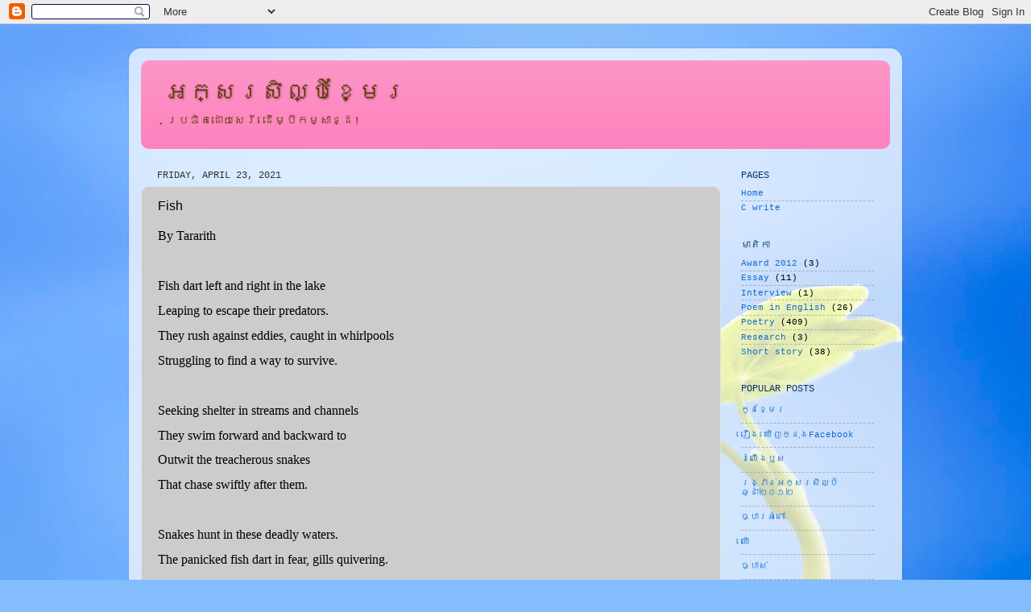

--- FILE ---
content_type: text/html; charset=UTF-8
request_url: https://khmerliterary.blogspot.com/2021/04/fish.html
body_size: 11222
content:
<!DOCTYPE html>
<html class='v2' dir='ltr' lang='en'>
<head>
<link href='https://www.blogger.com/static/v1/widgets/335934321-css_bundle_v2.css' rel='stylesheet' type='text/css'/>
<meta content='width=1100' name='viewport'/>
<meta content='text/html; charset=UTF-8' http-equiv='Content-Type'/>
<meta content='blogger' name='generator'/>
<link href='https://khmerliterary.blogspot.com/favicon.ico' rel='icon' type='image/x-icon'/>
<link href='http://khmerliterary.blogspot.com/2021/04/fish.html' rel='canonical'/>
<link rel="alternate" type="application/atom+xml" title="អក&#6098;សរស&#6071;ល&#6098;ប&#6093;ខ&#6098;ម&#6082;រ - Atom" href="https://khmerliterary.blogspot.com/feeds/posts/default" />
<link rel="alternate" type="application/rss+xml" title="អក&#6098;សរស&#6071;ល&#6098;ប&#6093;ខ&#6098;ម&#6082;រ - RSS" href="https://khmerliterary.blogspot.com/feeds/posts/default?alt=rss" />
<link rel="service.post" type="application/atom+xml" title="អក&#6098;សរស&#6071;ល&#6098;ប&#6093;ខ&#6098;ម&#6082;រ - Atom" href="https://www.blogger.com/feeds/1451558095436858732/posts/default" />

<link rel="alternate" type="application/atom+xml" title="អក&#6098;សរស&#6071;ល&#6098;ប&#6093;ខ&#6098;ម&#6082;រ - Atom" href="https://khmerliterary.blogspot.com/feeds/1166765745600154119/comments/default" />
<!--Can't find substitution for tag [blog.ieCssRetrofitLinks]-->
<meta content='http://khmerliterary.blogspot.com/2021/04/fish.html' property='og:url'/>
<meta content='Fish' property='og:title'/>
<meta content='By Tararith   Fish dart left and right in the lake   Leaping to escape their predators.   They rush against eddies, caught in whirlpools   S...' property='og:description'/>
<title>អក&#6098;សរស&#6071;ល&#6098;ប&#6093;ខ&#6098;ម&#6082;រ: Fish</title>
<style id='page-skin-1' type='text/css'><!--
/*-----------------------------------------------
Blogger Template Style
Name:     Picture Window
Designer: Blogger
URL:      www.blogger.com
----------------------------------------------- */
/* Content
----------------------------------------------- */
body {
font: normal normal 12px 'Courier New', Courier, FreeMono, monospace;
color: #000000;
background: #83bdfd url(//themes.googleusercontent.com/image?id=1f6tOf2ErnlU3K0NbIDS1on08DFGdohvo2vAUfWBDP7HQcTMBAoan9iZe-cPJwr8RRoJG) no-repeat fixed top center /* Credit: Zemdega (http://www.istockphoto.com/googleimages.php?id=5957691&platform=blogger) */;
}
html body .region-inner {
min-width: 0;
max-width: 100%;
width: auto;
}
.content-outer {
font-size: 90%;
}
a:link {
text-decoration:none;
color: #166dcd;
}
a:visited {
text-decoration:none;
color: #005ecd;
}
a:hover {
text-decoration:underline;
color: #195eeb;
}
.content-outer {
background: transparent url(//www.blogblog.com/1kt/transparent/white80.png) repeat scroll top left;
-moz-border-radius: 15px;
-webkit-border-radius: 15px;
-goog-ms-border-radius: 15px;
border-radius: 15px;
-moz-box-shadow: 0 0 3px rgba(0, 0, 0, .15);
-webkit-box-shadow: 0 0 3px rgba(0, 0, 0, .15);
-goog-ms-box-shadow: 0 0 3px rgba(0, 0, 0, .15);
box-shadow: 0 0 3px rgba(0, 0, 0, .15);
margin: 30px auto;
}
.content-inner {
padding: 15px;
}
/* Header
----------------------------------------------- */
.header-outer {
background: #fd83bd url(//www.blogblog.com/1kt/transparent/header_gradient_shade.png) repeat-x scroll top left;
_background-image: none;
color: #663a09;
-moz-border-radius: 10px;
-webkit-border-radius: 10px;
-goog-ms-border-radius: 10px;
border-radius: 10px;
}
.Header img, .Header #header-inner {
-moz-border-radius: 10px;
-webkit-border-radius: 10px;
-goog-ms-border-radius: 10px;
border-radius: 10px;
}
.header-inner .Header .titlewrapper,
.header-inner .Header .descriptionwrapper {
padding-left: 30px;
padding-right: 30px;
}
.Header h1 {
font: normal normal 30px 'Trebuchet MS', Trebuchet, sans-serif;
text-shadow: 1px 1px 3px rgba(0, 0, 0, 0.3);
}
.Header h1 a {
color: #663a09;
}
.Header .description {
font-size: 130%;
}
/* Tabs
----------------------------------------------- */
.tabs-inner {
margin: .5em 0 0;
padding: 0;
}
.tabs-inner .section {
margin: 0;
}
.tabs-inner .widget ul {
padding: 0;
background: #f9f9f9 url(//www.blogblog.com/1kt/transparent/tabs_gradient_shade.png) repeat scroll bottom;
-moz-border-radius: 10px;
-webkit-border-radius: 10px;
-goog-ms-border-radius: 10px;
border-radius: 10px;
}
.tabs-inner .widget li {
border: none;
}
.tabs-inner .widget li a {
display: inline-block;
padding: .5em 1em;
margin-right: 0;
color: #cccccc;
font: normal normal 15px Arial, Tahoma, Helvetica, FreeSans, sans-serif;;
-moz-border-radius: 0 0 0 0;
-webkit-border-top-left-radius: 0;
-webkit-border-top-right-radius: 0;
-goog-ms-border-radius: 0 0 0 0;
border-radius: 0 0 0 0;
background: transparent none no-repeat scroll top left;
border-right: 1px solid #d2d2d2;
}
.tabs-inner .widget li:first-child a {
padding-left: 1.25em;
-moz-border-radius-topleft: 10px;
-moz-border-radius-bottomleft: 10px;
-webkit-border-top-left-radius: 10px;
-webkit-border-bottom-left-radius: 10px;
-goog-ms-border-top-left-radius: 10px;
-goog-ms-border-bottom-left-radius: 10px;
border-top-left-radius: 10px;
border-bottom-left-radius: 10px;
}
.tabs-inner .widget li.selected a,
.tabs-inner .widget li a:hover {
position: relative;
z-index: 1;
background: #ffffff url(//www.blogblog.com/1kt/transparent/tabs_gradient_shade.png) repeat scroll bottom;
color: #000000;
-moz-box-shadow: 0 0 0 rgba(0, 0, 0, .15);
-webkit-box-shadow: 0 0 0 rgba(0, 0, 0, .15);
-goog-ms-box-shadow: 0 0 0 rgba(0, 0, 0, .15);
box-shadow: 0 0 0 rgba(0, 0, 0, .15);
}
/* Headings
----------------------------------------------- */
h2 {
font: normal normal 12px 'Courier New', Courier, FreeMono, monospace;;
text-transform: uppercase;
color: #0a3666;
margin: .5em 0;
}
/* Main
----------------------------------------------- */
.main-outer {
background: transparent none repeat scroll top center;
-moz-border-radius: 0 0 0 0;
-webkit-border-top-left-radius: 0;
-webkit-border-top-right-radius: 0;
-webkit-border-bottom-left-radius: 0;
-webkit-border-bottom-right-radius: 0;
-goog-ms-border-radius: 0 0 0 0;
border-radius: 0 0 0 0;
-moz-box-shadow: 0 0 0 rgba(0, 0, 0, .15);
-webkit-box-shadow: 0 0 0 rgba(0, 0, 0, .15);
-goog-ms-box-shadow: 0 0 0 rgba(0, 0, 0, .15);
box-shadow: 0 0 0 rgba(0, 0, 0, .15);
}
.main-inner {
padding: 15px 5px 20px;
}
.main-inner .column-center-inner {
padding: 0 0;
}
.main-inner .column-left-inner {
padding-left: 0;
}
.main-inner .column-right-inner {
padding-right: 0;
}
/* Posts
----------------------------------------------- */
h3.post-title {
margin: 0;
font: normal normal 16px Arial, Tahoma, Helvetica, FreeSans, sans-serif;;
}
.comments h4 {
margin: 1em 0 0;
font: normal normal 16px Arial, Tahoma, Helvetica, FreeSans, sans-serif;;
}
.date-header span {
color: #333333;
}
.post-outer {
background-color: #cccccc;
border: solid 1px #e2e2e2;
-moz-border-radius: 10px;
-webkit-border-radius: 10px;
border-radius: 10px;
-goog-ms-border-radius: 10px;
padding: 15px 20px;
margin: 0 -20px 20px;
}
.post-body {
line-height: 1.4;
font-size: 110%;
position: relative;
}
.post-header {
margin: 0 0 1.5em;
color: #a4a4a4;
line-height: 1.6;
}
.post-footer {
margin: .5em 0 0;
color: #a4a4a4;
line-height: 1.6;
}
#blog-pager {
font-size: 140%
}
#comments .comment-author {
padding-top: 1.5em;
border-top: dashed 1px #ccc;
border-top: dashed 1px rgba(128, 128, 128, .5);
background-position: 0 1.5em;
}
#comments .comment-author:first-child {
padding-top: 0;
border-top: none;
}
.avatar-image-container {
margin: .2em 0 0;
}
/* Comments
----------------------------------------------- */
.comments .comments-content .icon.blog-author {
background-repeat: no-repeat;
background-image: url([data-uri]);
}
.comments .comments-content .loadmore a {
border-top: 1px solid #195eeb;
border-bottom: 1px solid #195eeb;
}
.comments .continue {
border-top: 2px solid #195eeb;
}
/* Widgets
----------------------------------------------- */
.widget ul, .widget #ArchiveList ul.flat {
padding: 0;
list-style: none;
}
.widget ul li, .widget #ArchiveList ul.flat li {
border-top: dashed 1px #ccc;
border-top: dashed 1px rgba(128, 128, 128, .5);
}
.widget ul li:first-child, .widget #ArchiveList ul.flat li:first-child {
border-top: none;
}
.widget .post-body ul {
list-style: disc;
}
.widget .post-body ul li {
border: none;
}
/* Footer
----------------------------------------------- */
.footer-outer {
color:#cd156d;
background: transparent url(//www.blogblog.com/1kt/transparent/black50.png) repeat scroll top left;
-moz-border-radius: 10px 10px 10px 10px;
-webkit-border-top-left-radius: 10px;
-webkit-border-top-right-radius: 10px;
-webkit-border-bottom-left-radius: 10px;
-webkit-border-bottom-right-radius: 10px;
-goog-ms-border-radius: 10px 10px 10px 10px;
border-radius: 10px 10px 10px 10px;
-moz-box-shadow: 0 0 0 rgba(0, 0, 0, .15);
-webkit-box-shadow: 0 0 0 rgba(0, 0, 0, .15);
-goog-ms-box-shadow: 0 0 0 rgba(0, 0, 0, .15);
box-shadow: 0 0 0 rgba(0, 0, 0, .15);
}
.footer-inner {
padding: 10px 5px 20px;
}
.footer-outer a {
color: #f0e7ff;
}
.footer-outer a:visited {
color: #b6a4d1;
}
.footer-outer a:hover {
color: #ffffff;
}
.footer-outer .widget h2 {
color: #e2e2e2;
}
/* Mobile
----------------------------------------------- */
html body.mobile {
height: auto;
}
html body.mobile {
min-height: 480px;
background-size: 100% auto;
}
.mobile .body-fauxcolumn-outer {
background: transparent none repeat scroll top left;
}
html .mobile .mobile-date-outer, html .mobile .blog-pager {
border-bottom: none;
background: transparent none repeat scroll top center;
margin-bottom: 10px;
}
.mobile .date-outer {
background: transparent none repeat scroll top center;
}
.mobile .header-outer, .mobile .main-outer,
.mobile .post-outer, .mobile .footer-outer {
-moz-border-radius: 0;
-webkit-border-radius: 0;
-goog-ms-border-radius: 0;
border-radius: 0;
}
.mobile .content-outer,
.mobile .main-outer,
.mobile .post-outer {
background: inherit;
border: none;
}
.mobile .content-outer {
font-size: 100%;
}
.mobile-link-button {
background-color: #166dcd;
}
.mobile-link-button a:link, .mobile-link-button a:visited {
color: #cccccc;
}
.mobile-index-contents {
color: #000000;
}
.mobile .tabs-inner .PageList .widget-content {
background: #ffffff url(//www.blogblog.com/1kt/transparent/tabs_gradient_shade.png) repeat scroll bottom;
color: #000000;
}
.mobile .tabs-inner .PageList .widget-content .pagelist-arrow {
border-left: 1px solid #d2d2d2;
}

--></style>
<style id='template-skin-1' type='text/css'><!--
body {
min-width: 960px;
}
.content-outer, .content-fauxcolumn-outer, .region-inner {
min-width: 960px;
max-width: 960px;
_width: 960px;
}
.main-inner .columns {
padding-left: 0px;
padding-right: 210px;
}
.main-inner .fauxcolumn-center-outer {
left: 0px;
right: 210px;
/* IE6 does not respect left and right together */
_width: expression(this.parentNode.offsetWidth -
parseInt("0px") -
parseInt("210px") + 'px');
}
.main-inner .fauxcolumn-left-outer {
width: 0px;
}
.main-inner .fauxcolumn-right-outer {
width: 210px;
}
.main-inner .column-left-outer {
width: 0px;
right: 100%;
margin-left: -0px;
}
.main-inner .column-right-outer {
width: 210px;
margin-right: -210px;
}
#layout {
min-width: 0;
}
#layout .content-outer {
min-width: 0;
width: 800px;
}
#layout .region-inner {
min-width: 0;
width: auto;
}
body#layout div.add_widget {
padding: 8px;
}
body#layout div.add_widget a {
margin-left: 32px;
}
--></style>
<style>
    body {background-image:url(\/\/themes.googleusercontent.com\/image?id=1f6tOf2ErnlU3K0NbIDS1on08DFGdohvo2vAUfWBDP7HQcTMBAoan9iZe-cPJwr8RRoJG);}
    
@media (max-width: 200px) { body {background-image:url(\/\/themes.googleusercontent.com\/image?id=1f6tOf2ErnlU3K0NbIDS1on08DFGdohvo2vAUfWBDP7HQcTMBAoan9iZe-cPJwr8RRoJG&options=w200);}}
@media (max-width: 400px) and (min-width: 201px) { body {background-image:url(\/\/themes.googleusercontent.com\/image?id=1f6tOf2ErnlU3K0NbIDS1on08DFGdohvo2vAUfWBDP7HQcTMBAoan9iZe-cPJwr8RRoJG&options=w400);}}
@media (max-width: 800px) and (min-width: 401px) { body {background-image:url(\/\/themes.googleusercontent.com\/image?id=1f6tOf2ErnlU3K0NbIDS1on08DFGdohvo2vAUfWBDP7HQcTMBAoan9iZe-cPJwr8RRoJG&options=w800);}}
@media (max-width: 1200px) and (min-width: 801px) { body {background-image:url(\/\/themes.googleusercontent.com\/image?id=1f6tOf2ErnlU3K0NbIDS1on08DFGdohvo2vAUfWBDP7HQcTMBAoan9iZe-cPJwr8RRoJG&options=w1200);}}
/* Last tag covers anything over one higher than the previous max-size cap. */
@media (min-width: 1201px) { body {background-image:url(\/\/themes.googleusercontent.com\/image?id=1f6tOf2ErnlU3K0NbIDS1on08DFGdohvo2vAUfWBDP7HQcTMBAoan9iZe-cPJwr8RRoJG&options=w1600);}}
  </style>
<link href='https://www.blogger.com/dyn-css/authorization.css?targetBlogID=1451558095436858732&amp;zx=462e7ef3-20a4-428b-8625-4c60067f6dea' media='none' onload='if(media!=&#39;all&#39;)media=&#39;all&#39;' rel='stylesheet'/><noscript><link href='https://www.blogger.com/dyn-css/authorization.css?targetBlogID=1451558095436858732&amp;zx=462e7ef3-20a4-428b-8625-4c60067f6dea' rel='stylesheet'/></noscript>
<meta name='google-adsense-platform-account' content='ca-host-pub-1556223355139109'/>
<meta name='google-adsense-platform-domain' content='blogspot.com'/>

<!-- data-ad-client=ca-pub-8479478799542274 -->

</head>
<body class='loading variant-shade'>
<div class='navbar section' id='navbar' name='Navbar'><div class='widget Navbar' data-version='1' id='Navbar1'><script type="text/javascript">
    function setAttributeOnload(object, attribute, val) {
      if(window.addEventListener) {
        window.addEventListener('load',
          function(){ object[attribute] = val; }, false);
      } else {
        window.attachEvent('onload', function(){ object[attribute] = val; });
      }
    }
  </script>
<div id="navbar-iframe-container"></div>
<script type="text/javascript" src="https://apis.google.com/js/platform.js"></script>
<script type="text/javascript">
      gapi.load("gapi.iframes:gapi.iframes.style.bubble", function() {
        if (gapi.iframes && gapi.iframes.getContext) {
          gapi.iframes.getContext().openChild({
              url: 'https://www.blogger.com/navbar/1451558095436858732?po\x3d1166765745600154119\x26origin\x3dhttps://khmerliterary.blogspot.com',
              where: document.getElementById("navbar-iframe-container"),
              id: "navbar-iframe"
          });
        }
      });
    </script><script type="text/javascript">
(function() {
var script = document.createElement('script');
script.type = 'text/javascript';
script.src = '//pagead2.googlesyndication.com/pagead/js/google_top_exp.js';
var head = document.getElementsByTagName('head')[0];
if (head) {
head.appendChild(script);
}})();
</script>
</div></div>
<div class='body-fauxcolumns'>
<div class='fauxcolumn-outer body-fauxcolumn-outer'>
<div class='cap-top'>
<div class='cap-left'></div>
<div class='cap-right'></div>
</div>
<div class='fauxborder-left'>
<div class='fauxborder-right'></div>
<div class='fauxcolumn-inner'>
</div>
</div>
<div class='cap-bottom'>
<div class='cap-left'></div>
<div class='cap-right'></div>
</div>
</div>
</div>
<div class='content'>
<div class='content-fauxcolumns'>
<div class='fauxcolumn-outer content-fauxcolumn-outer'>
<div class='cap-top'>
<div class='cap-left'></div>
<div class='cap-right'></div>
</div>
<div class='fauxborder-left'>
<div class='fauxborder-right'></div>
<div class='fauxcolumn-inner'>
</div>
</div>
<div class='cap-bottom'>
<div class='cap-left'></div>
<div class='cap-right'></div>
</div>
</div>
</div>
<div class='content-outer'>
<div class='content-cap-top cap-top'>
<div class='cap-left'></div>
<div class='cap-right'></div>
</div>
<div class='fauxborder-left content-fauxborder-left'>
<div class='fauxborder-right content-fauxborder-right'></div>
<div class='content-inner'>
<header>
<div class='header-outer'>
<div class='header-cap-top cap-top'>
<div class='cap-left'></div>
<div class='cap-right'></div>
</div>
<div class='fauxborder-left header-fauxborder-left'>
<div class='fauxborder-right header-fauxborder-right'></div>
<div class='region-inner header-inner'>
<div class='header section' id='header' name='Header'><div class='widget Header' data-version='1' id='Header1'>
<div id='header-inner'>
<div class='titlewrapper'>
<h1 class='title'>
<a href='https://khmerliterary.blogspot.com/'>
អក&#6098;សរស&#6071;ល&#6098;ប&#6093;ខ&#6098;ម&#6082;រ
</a>
</h1>
</div>
<div class='descriptionwrapper'>
<p class='description'><span>ប&#6098;រឌ&#6071;តដ&#6084;យស&#6081;រ&#6072; ដ&#6078;ម&#6098;ប&#6072;កម&#6098;ស&#6070;ន&#6098;ដ!</span></p>
</div>
</div>
</div></div>
</div>
</div>
<div class='header-cap-bottom cap-bottom'>
<div class='cap-left'></div>
<div class='cap-right'></div>
</div>
</div>
</header>
<div class='tabs-outer'>
<div class='tabs-cap-top cap-top'>
<div class='cap-left'></div>
<div class='cap-right'></div>
</div>
<div class='fauxborder-left tabs-fauxborder-left'>
<div class='fauxborder-right tabs-fauxborder-right'></div>
<div class='region-inner tabs-inner'>
<div class='tabs no-items section' id='crosscol' name='Cross-Column'></div>
<div class='tabs no-items section' id='crosscol-overflow' name='Cross-Column 2'></div>
</div>
</div>
<div class='tabs-cap-bottom cap-bottom'>
<div class='cap-left'></div>
<div class='cap-right'></div>
</div>
</div>
<div class='main-outer'>
<div class='main-cap-top cap-top'>
<div class='cap-left'></div>
<div class='cap-right'></div>
</div>
<div class='fauxborder-left main-fauxborder-left'>
<div class='fauxborder-right main-fauxborder-right'></div>
<div class='region-inner main-inner'>
<div class='columns fauxcolumns'>
<div class='fauxcolumn-outer fauxcolumn-center-outer'>
<div class='cap-top'>
<div class='cap-left'></div>
<div class='cap-right'></div>
</div>
<div class='fauxborder-left'>
<div class='fauxborder-right'></div>
<div class='fauxcolumn-inner'>
</div>
</div>
<div class='cap-bottom'>
<div class='cap-left'></div>
<div class='cap-right'></div>
</div>
</div>
<div class='fauxcolumn-outer fauxcolumn-left-outer'>
<div class='cap-top'>
<div class='cap-left'></div>
<div class='cap-right'></div>
</div>
<div class='fauxborder-left'>
<div class='fauxborder-right'></div>
<div class='fauxcolumn-inner'>
</div>
</div>
<div class='cap-bottom'>
<div class='cap-left'></div>
<div class='cap-right'></div>
</div>
</div>
<div class='fauxcolumn-outer fauxcolumn-right-outer'>
<div class='cap-top'>
<div class='cap-left'></div>
<div class='cap-right'></div>
</div>
<div class='fauxborder-left'>
<div class='fauxborder-right'></div>
<div class='fauxcolumn-inner'>
</div>
</div>
<div class='cap-bottom'>
<div class='cap-left'></div>
<div class='cap-right'></div>
</div>
</div>
<!-- corrects IE6 width calculation -->
<div class='columns-inner'>
<div class='column-center-outer'>
<div class='column-center-inner'>
<div class='main section' id='main' name='Main'><div class='widget Blog' data-version='1' id='Blog1'>
<div class='blog-posts hfeed'>

          <div class="date-outer">
        
<h2 class='date-header'><span>Friday, April 23, 2021</span></h2>

          <div class="date-posts">
        
<div class='post-outer'>
<div class='post hentry'>
<a name='1166765745600154119'></a>
<h3 class='post-title entry-title'>
Fish
</h3>
<div class='post-header'>
<div class='post-header-line-1'></div>
</div>
<div class='post-body entry-content'>
<p><span style="font-family: &quot;Khmer OS Battambang&quot;; font-size: 12pt;">By Tararith</span></p>

<p class="MsoNormal"><span style="font-family: &quot;Khmer OS Battambang&quot;; font-size: 12.0pt; line-height: 107%;"><br /></span></p><p class="MsoNormal"><span style="font-family: &quot;Khmer OS Battambang&quot;; font-size: 12.0pt; line-height: 107%;">Fish dart left and right in the lake<o:p></o:p></span></p>

<p class="MsoNormal"><span style="font-family: &quot;Khmer OS Battambang&quot;; font-size: 12.0pt; line-height: 107%;">Leaping to escape their predators.<o:p></o:p></span></p>

<p class="MsoNormal"><span style="font-family: &quot;Khmer OS Battambang&quot;; font-size: 12.0pt; line-height: 107%;">They rush against eddies, caught in whirlpools<o:p></o:p></span></p>

<p class="MsoNormal"><span style="font-family: &quot;Khmer OS Battambang&quot;; font-size: 12.0pt; line-height: 107%;">Struggling to find a way to survive.<o:p></o:p></span></p>

<p class="MsoNormal"><span style="font-family: &quot;Khmer OS Battambang&quot;; font-size: 12.0pt; line-height: 107%;"><o:p>&nbsp;</o:p></span></p>

<p class="MsoNormal"><span style="font-family: &quot;Khmer OS Battambang&quot;; font-size: 12.0pt; line-height: 107%;">Seeking shelter in streams and channels<o:p></o:p></span></p>

<p class="MsoNormal"><span style="font-family: &quot;Khmer OS Battambang&quot;; font-size: 12.0pt; line-height: 107%;">They swim forward and backward to<o:p></o:p></span></p>

<p class="MsoNormal"><span style="font-family: &quot;Khmer OS Battambang&quot;; font-size: 12.0pt; line-height: 107%;">Outwit the treacherous snakes<o:p></o:p></span></p>

<p class="MsoNormal"><span style="font-family: &quot;Khmer OS Battambang&quot;; font-size: 12.0pt; line-height: 107%;">That chase swiftly after them.<o:p></o:p></span></p>

<p class="MsoNormal"><span style="font-family: &quot;Khmer OS Battambang&quot;; font-size: 12.0pt; line-height: 107%;"><o:p>&nbsp;</o:p></span></p>

<p class="MsoNormal"><span style="font-family: &quot;Khmer OS Battambang&quot;; font-size: 12.0pt; line-height: 107%;">Snakes hunt in these deadly waters.<o:p></o:p></span></p>

<p class="MsoNormal"><span style="font-family: &quot;Khmer OS Battambang&quot;; font-size: 12.0pt; line-height: 107%;">The panicked fish dart in fear, gills quivering.<o:p></o:p></span></p>

<p class="MsoNormal"><span style="font-family: &quot;Khmer OS Battambang&quot;; font-size: 12.0pt; line-height: 107%;">Then from the air a hungry white heron<o:p></o:p></span></p>

<p class="MsoNormal"><span style="font-family: &quot;Khmer OS Battambang&quot;; font-size: 12.0pt; line-height: 107%;">Swoops down and stabs at their fins.<o:p></o:p></span></p>

<p class="MsoNormal"><span style="font-family: &quot;Khmer OS Battambang&quot;; font-size: 12.0pt; line-height: 107%;"><o:p>&nbsp;</o:p></span></p>

<p class="MsoNormal"><span style="font-family: &quot;Khmer OS Battambang&quot;; font-size: 12.0pt; line-height: 107%;">To be born fish on this great planet<o:p></o:p></span></p>

<p class="MsoNormal"><span style="font-family: &quot;Khmer OS Battambang&quot;; font-size: 12.0pt; line-height: 107%;">Is to struggle beyond what one can ensure.<o:p></o:p></span></p>

<p class="MsoNormal"><span style="font-family: &quot;Khmer OS Battambang&quot;; font-size: 12.0pt; line-height: 107%;">They bemoan their sorrowful condition.<o:p></o:p></span></p>

<p class="MsoNormal"><span style="font-family: &quot;Khmer OS Battambang&quot;; font-size: 12.0pt; line-height: 107%;">What can free them from this perpetual suffering?<o:p></o:p></span></p>

<p class="MsoNormal"><span style="font-family: &quot;Khmer OS Battambang&quot;; font-size: 12.0pt; line-height: 107%;"><o:p>&nbsp;</o:p></span></p>

<p class="MsoNormal"><span style="font-family: &quot;Khmer OS Battambang&quot;; font-size: 12.0pt; line-height: 107%;">Translate by<span style="mso-spacerun: yes;">&nbsp;
</span>Bunkong Tuon<o:p></o:p></span></p><p class="MsoNormal"><span style="font-family: &quot;Khmer OS Battambang&quot;; font-size: 12.0pt; line-height: 107%;"><br /></span></p>
<div style='clear: both;'></div>
</div>
<div class='post-footer'>
<div class='post-footer-line post-footer-line-1'><span class='post-author vcard'>
Posted by
<span class='fn'>C write</span>
</span>
<span class='post-timestamp'>
at
<a class='timestamp-link' href='https://khmerliterary.blogspot.com/2021/04/fish.html' rel='bookmark' title='permanent link'><abbr class='published' title='2021-04-23T07:51:00-07:00'>Friday, April 23, 2021</abbr></a>
</span>
<span class='post-comment-link'>
</span>
<span class='post-backlinks post-comment-link'>
</span>
<div class='post-share-buttons'>
</div>
<span class='post-icons'>
</span>
</div>
<div class='post-footer-line post-footer-line-2'><span class='post-labels'>
Labels:
<a href='https://khmerliterary.blogspot.com/search/label/Poem%20in%20English' rel='tag'>Poem in English</a>
</span>
</div>
<div class='post-footer-line post-footer-line-3'></div>
</div>
</div>
<div class='comments' id='comments'>
<a name='comments'></a>
<h4>No comments:</h4>
<div id='Blog1_comments-block-wrapper'>
<dl class='avatar-comment-indent' id='comments-block'>
</dl>
</div>
<p class='comment-footer'>
<div class='comment-form'>
<a name='comment-form'></a>
<h4 id='comment-post-message'>Post a Comment</h4>
<p>
</p>
<a href='https://www.blogger.com/comment/frame/1451558095436858732?po=1166765745600154119&hl=en&saa=85391&origin=https://khmerliterary.blogspot.com' id='comment-editor-src'></a>
<iframe allowtransparency='true' class='blogger-iframe-colorize blogger-comment-from-post' frameborder='0' height='410px' id='comment-editor' name='comment-editor' src='' width='100%'></iframe>
<script src='https://www.blogger.com/static/v1/jsbin/2830521187-comment_from_post_iframe.js' type='text/javascript'></script>
<script type='text/javascript'>
      BLOG_CMT_createIframe('https://www.blogger.com/rpc_relay.html');
    </script>
</div>
</p>
</div>
</div>

        </div></div>
      
</div>
<div class='blog-pager' id='blog-pager'>
<span id='blog-pager-newer-link'>
<a class='blog-pager-newer-link' href='https://khmerliterary.blogspot.com/2021/10/blog-post.html' id='Blog1_blog-pager-newer-link' title='Newer Post'>Newer Post</a>
</span>
<span id='blog-pager-older-link'>
<a class='blog-pager-older-link' href='https://khmerliterary.blogspot.com/2011/04/we-never-remember.html' id='Blog1_blog-pager-older-link' title='Older Post'>Older Post</a>
</span>
<a class='home-link' href='https://khmerliterary.blogspot.com/'>Home</a>
</div>
<div class='clear'></div>
<div class='post-feeds'>
<div class='feed-links'>
Subscribe to:
<a class='feed-link' href='https://khmerliterary.blogspot.com/feeds/1166765745600154119/comments/default' target='_blank' type='application/atom+xml'>Post Comments (Atom)</a>
</div>
</div>
</div></div>
</div>
</div>
<div class='column-left-outer'>
<div class='column-left-inner'>
<aside>
</aside>
</div>
</div>
<div class='column-right-outer'>
<div class='column-right-inner'>
<aside>
<div class='sidebar section' id='sidebar-right-1'>
<div class='widget PageList' data-version='1' id='PageList1'>
<h2>Pages</h2>
<div class='widget-content'>
<ul>
<li>
<a href='https://khmerliterary.blogspot.com/'>Home</a>
</li>
<li>
<a href='https://khmerliterary.blogspot.com/p/c-write.html'>C write</a>
</li>
</ul>
<div class='clear'></div>
</div>
</div><div class='widget Label' data-version='1' id='Label1'>
<h2>ម&#6070;ត&#6071;ក&#6070;</h2>
<div class='widget-content list-label-widget-content'>
<ul>
<li>
<a dir='ltr' href='https://khmerliterary.blogspot.com/search/label/Award%202012'>Award 2012</a>
<span dir='ltr'>(3)</span>
</li>
<li>
<a dir='ltr' href='https://khmerliterary.blogspot.com/search/label/Essay'>Essay</a>
<span dir='ltr'>(11)</span>
</li>
<li>
<a dir='ltr' href='https://khmerliterary.blogspot.com/search/label/Interview'>Interview</a>
<span dir='ltr'>(1)</span>
</li>
<li>
<a dir='ltr' href='https://khmerliterary.blogspot.com/search/label/Poem%20in%20English'>Poem in English</a>
<span dir='ltr'>(26)</span>
</li>
<li>
<a dir='ltr' href='https://khmerliterary.blogspot.com/search/label/Poetry'>Poetry</a>
<span dir='ltr'>(409)</span>
</li>
<li>
<a dir='ltr' href='https://khmerliterary.blogspot.com/search/label/Research'>Research</a>
<span dir='ltr'>(3)</span>
</li>
<li>
<a dir='ltr' href='https://khmerliterary.blogspot.com/search/label/Short%20story'>Short story</a>
<span dir='ltr'>(38)</span>
</li>
</ul>
<div class='clear'></div>
</div>
</div><div class='widget PopularPosts' data-version='1' id='PopularPosts1'>
<h2>Popular Posts</h2>
<div class='widget-content popular-posts'>
<ul>
<li>
<div class='item-thumbnail-only'>
<div class='item-title'><a href='https://khmerliterary.blogspot.com/2013/06/blog-post.html'>ក&#6076;នខ&#6098;ម&#6082;រ</a></div>
</div>
<div style='clear: both;'></div>
</li>
<li>
<div class='item-thumbnail-only'>
<div class='item-title'><a href='https://khmerliterary.blogspot.com/2011/01/facebook.html'>រ&#6079;ង ឃ&#6078;ញក&#6098;ន&#6075;ងFacebook</a></div>
</div>
<div style='clear: both;'></div>
</li>
<li>
<div class='item-thumbnail-only'>
<div class='item-title'><a href='https://khmerliterary.blogspot.com/2013/07/blog-post.html'>រ&#6086;ល&#6089;&#6078;ងឫស</a></div>
</div>
<div style='clear: both;'></div>
</li>
<li>
<div class='item-thumbnail-only'>
<div class='item-title'><a href='https://khmerliterary.blogspot.com/2011/12/blog-post_3571.html'>រង&#6098;វ&#6070;ន&#6091;អក&#6098;សរស&#6071;ល&#6098;ប&#6093;ឆ&#6098;ន&#6070;&#6086;២០១២</a></div>
</div>
<div style='clear: both;'></div>
</li>
<li>
<div class='item-thumbnail-only'>
<div class='item-title'><a href='https://khmerliterary.blogspot.com/2016/01/blog-post.html'>ច&#6098;ប&#6070;រអ&#6086;ព&#6085;</a></div>
</div>
<div style='clear: both;'></div>
</li>
<li>
<div class='item-thumbnail-only'>
<div class='item-title'><a href='https://khmerliterary.blogspot.com/2013/02/blog-post.html'>ឈ&#6078;</a></div>
</div>
<div style='clear: both;'></div>
</li>
<li>
<div class='item-thumbnail-only'>
<div class='item-title'><a href='https://khmerliterary.blogspot.com/2018/11/blog-post_73.html'>ច&#6098;ប&#6070;ស&#6091;</a></div>
</div>
<div style='clear: both;'></div>
</li>
<li>
<div class='item-thumbnail-only'>
<div class='item-title'><a href='https://khmerliterary.blogspot.com/2015/05/blog-post_25.html'>ប&#6098;រ&#6070;ស&#6070;ទព&#6098;រ&#6087;វ&#6071;ហ&#6070;រ</a></div>
</div>
<div style='clear: both;'></div>
</li>
<li>
<div class='item-thumbnail-only'>
<div class='item-title'><a href='https://khmerliterary.blogspot.com/2020/03/blog-post.html'>ទន&#6098;ល&#6081;ស&#6070;ប</a></div>
</div>
<div style='clear: both;'></div>
</li>
<li>
<div class='item-thumbnail-only'>
<div class='item-title'><a href='https://khmerliterary.blogspot.com/2019/06/blog-post.html'>ឆ&#6098;ន&#6070;&#6086;ងប&#6070;យ</a></div>
</div>
<div style='clear: both;'></div>
</li>
</ul>
<div class='clear'></div>
</div>
</div><div class='widget Image' data-version='1' id='Image3'>
<h2>ដ&#6083;របស&#6091;ខ&#6098;ញ&#6075;&#6086;ប&#6076;ជ&#6070;ជ&#6076;នជ&#6070;ត&#6071;ហ&#6078;យ!</h2>
<div class='widget-content'>
<img alt='ដៃរបស់ខ្ញុំបូជាជូនជាតិហើយ!' height='199' id='Image3_img' src='https://blogger.googleusercontent.com/img/b/R29vZ2xl/AVvXsEgyLBEBRb-jFxVHWhjUocVarParsllEfXX5mSZmLi2M2sC24ZNu_YBc3mr6lYvOu5VZT3rKR6Uclx5Y5DI6EFvXCLqgdU7hR18D1otAMiH7sP_czkJBmS2QQzIAuKEUHzMOvWuZtP_zYg0/s250/No+hand.JPG' width='150'/>
<br/>
<span class='caption'>C write</span>
</div>
<div class='clear'></div>
</div><div class='widget Image' data-version='1' id='Image4'>
<h2>ខ&#6098;ញ&#6075;&#6086;ត&#6098;រ&#6076;វក&#6070;រអ&#6070;ហ&#6070;រ</h2>
<div class='widget-content'>
<img alt='ខ្ញុំត្រូវការអាហារ' height='230' id='Image4_img' src='https://blogger.googleusercontent.com/img/b/R29vZ2xl/AVvXsEi6A463h5KmMiA_k4nyTBU79P6BbVo58jP-J_04m3xROGPy19JVK5Xsl3v80S4Gdh8QI6opWwWRLApSEViJsWdk8Z54_CO8xdWLIu098aPbFwGQ4oIhg83Zc5Ymvv_qjlYM7a5MiaH1sHk/s230/Need+support.jpg' width='172'/>
<br/>
<span class='caption'>C write</span>
</div>
<div class='clear'></div>
</div><div class='widget Image' data-version='1' id='Image11'>
<h2>អ&#6070;នរ&#6070;ល&#6091;ថ&#6098;ង&#6083;</h2>
<div class='widget-content'>
<img alt='អានរាល់ថ្ងៃ' height='230' id='Image11_img' src='https://blogger.googleusercontent.com/img/b/R29vZ2xl/AVvXsEg5BX8-TSIIDqsAGGSKaNdmNrZQm9-0YlUk_mdO01mANc5HQwNWDT2UfO2Qu5Ta0of-2CEY7yazhv45vUyfTS-x8la_YOwzOUsCJJKa_8RMoqxf-9Hc63nOjlqzQ3kTyyRtf-ANTwTShvQ/s230/Reading.jpg' width='172'/>
<br/>
<span class='caption'>C write</span>
</div>
<div class='clear'></div>
</div><div class='widget Image' data-version='1' id='Image1'>
<h2>Bantay Chhmar</h2>
<div class='widget-content'>
<img alt='Bantay Chhmar' height='201' id='Image1_img' src='https://blogger.googleusercontent.com/img/b/R29vZ2xl/AVvXsEi4ILMGyTw0Ntd5U_jQ1qr6QFkgfDnCAzB3SrIHGycu3K8jmaCW2EKO4I6KWP9t39K0vGsHVPoSJTuMQJz7ny06crX2PPFmyutk_-mAxi0SWUebj1OYCdxOwoGa-3ulWVw3dCpNfiDgRL0/s230/Bantay+chhma.jpg' width='150'/>
<br/>
<span class='caption'>C write</span>
</div>
<div class='clear'></div>
</div><div class='widget Image' data-version='1' id='Image2'>
<h2>ជ&#6077;យទ&#6071;ញផង ខ&#6098;ញ&#6075;&#6086;មកព&#6072;ឆ&#6098;ង&#6070;យណ&#6070;ស&#6091;!</h2>
<div class='widget-content'>
<img alt='ជួយទិញផង ខ្ញុំមកពីឆ្ងាយណាស់!' height='230' id='Image2_img' src='https://blogger.googleusercontent.com/img/b/R29vZ2xl/AVvXsEimuTBztVxwjJzWhpcFakO6-o7Si4Os_eHnu65TWtFb5jAtRaV6rjIIupc8t6Siqq7WwrPmNfJNH395rykkKHMmZi1yCmoXyUZE9lwPDdtfopp4Re_BRZuk7sP04RFKd-SbM-fuv0kOry8/s230/Sell.jpg' width='172'/>
<br/>
<span class='caption'>C write</span>
</div>
<div class='clear'></div>
</div><div class='widget Image' data-version='1' id='Image7'>
<h2>អ&#6098;នកលក&#6091;ល&#6080;សន&#6085;ភ&#6098;ន&#6086;ព&#6081;ញ</h2>
<div class='widget-content'>
<img alt='អ្នកលក់លៀសនៅភ្នំពេញ' height='150' id='Image7_img' src='https://blogger.googleusercontent.com/img/b/R29vZ2xl/AVvXsEhDImqAaNr0bfyiT4GLAm2C3wnZ6aXnENvWPLps33un0eG7AvYVclFyjE7jl3c9DQSv_DO2GP99mmQfIsguej-su_kUN3lwfV3JmC3X9eA-1fgtA5kJkQb1nW-tlFRd4PjCbn5pm5haWtw/s200/384_190845_bab654a4_tn.jpg' width='200'/>
<br/>
<span class='caption'>C write</span>
</div>
<div class='clear'></div>
</div><div class='widget Image' data-version='1' id='Image5'>
<h2>ន&#6086;គ&#6098;រក&#6091;</h2>
<div class='widget-content'>
<img alt='នំគ្រក់' height='250' id='Image5_img' src='https://blogger.googleusercontent.com/img/b/R29vZ2xl/AVvXsEh0waDQTAoJ1zR0yvIdhd32FwldLY-vPU0vwXsOXK1EiBMQ65l9GunPvC6f8q8IC-jG4pJZL8DbT7HKAL90nJeah_RsGC6qw4zLM0izo7xTUvnVCXvmliRrEA8zT3cLUohPfseZ8RRGzwI/s250/Nomkrouk.jpg' width='188'/>
<br/>
<span class='caption'>C write</span>
</div>
<div class='clear'></div>
</div><div class='widget Image' data-version='1' id='Image6'>
<h2>August Strindberg អ&#6098;នកន&#6071;ពន&#6098;ធដ&#6095;ល&#6098;ប&#6072;ម&#6098;ន&#6070;ក&#6091;ន&#6085; ប&#6098;រទ&#6081;សស&#6090;&#6075;យអ&#6082;ត ស&#6086;ណ&#6081;ររបស&#6091;ល&#6084;ក គ&#6081;សរស&#6081;រល&#6078;ទ&#6098;រ&#6076;ងផ&#6098;ល&#6076;វ&#6100;</h2>
<div class='widget-content'>
<img alt='August Strindberg អ្នកនិពន្ធដ៏ល្បីម្នាក់នៅ ប្រទេសស៊ុយអែត សំណេររបស់លោក គេសរសេរលើទ្រូងផ្លូវ។' height='250' id='Image6_img' src='https://blogger.googleusercontent.com/img/b/R29vZ2xl/AVvXsEiAoTScNAIpIuJfkLcerlA9QC4JJBo7-zGNtYiEtPW2HM7wyNBOJV0bClWCJ4bkujb3hfXpI7i9BWPq_NtHuHADLRx1U3zsoflLHl1evk2850oyBoYF0U_Wd-adXPWAMM8UmMbXK-Oa-Eo/s250/Swedish+writer.jpg' width='188'/>
<br/>
<span class='caption'>C write</span>
</div>
<div class='clear'></div>
</div><div class='widget Stats' data-version='1' id='Stats1'>
<h2>Readers</h2>
<div class='widget-content'>
<div id='Stats1_content' style='display: none;'>
<span class='counter-wrapper text-counter-wrapper' id='Stats1_totalCount'>
</span>
<div class='clear'></div>
</div>
</div>
</div><div class='widget Text' data-version='1' id='Text1'>
<h2 class='title'>Email me:</h2>
<div class='widget-content'>
<span =""  style="color:black;"><span =""  style="color:black;">newsrith@gmail.com</span><br /></span><b><br /></b>
</div>
<div class='clear'></div>
</div></div>
</aside>
</div>
</div>
</div>
<div style='clear: both'></div>
<!-- columns -->
</div>
<!-- main -->
</div>
</div>
<div class='main-cap-bottom cap-bottom'>
<div class='cap-left'></div>
<div class='cap-right'></div>
</div>
</div>
<footer>
<div class='footer-outer'>
<div class='footer-cap-top cap-top'>
<div class='cap-left'></div>
<div class='cap-right'></div>
</div>
<div class='fauxborder-left footer-fauxborder-left'>
<div class='fauxborder-right footer-fauxborder-right'></div>
<div class='region-inner footer-inner'>
<div class='foot no-items section' id='footer-1'></div>
<table border='0' cellpadding='0' cellspacing='0' class='section-columns columns-2'>
<tbody>
<tr>
<td class='first columns-cell'>
<div class='foot no-items section' id='footer-2-1'></div>
</td>
<td class='columns-cell'>
<div class='foot no-items section' id='footer-2-2'></div>
</td>
</tr>
</tbody>
</table>
<!-- outside of the include in order to lock Attribution widget -->
<div class='foot section' id='footer-3' name='Footer'><div class='widget Attribution' data-version='1' id='Attribution1'>
<div class='widget-content' style='text-align: center;'>
C write. Picture Window theme. Theme images by <a href='http://www.istockphoto.com/googleimages.php?id=5957691&platform=blogger&langregion=en' target='_blank'>Zemdega</a>. Powered by <a href='https://www.blogger.com' target='_blank'>Blogger</a>.
</div>
<div class='clear'></div>
</div></div>
</div>
</div>
<div class='footer-cap-bottom cap-bottom'>
<div class='cap-left'></div>
<div class='cap-right'></div>
</div>
</div>
</footer>
<!-- content -->
</div>
</div>
<div class='content-cap-bottom cap-bottom'>
<div class='cap-left'></div>
<div class='cap-right'></div>
</div>
</div>
</div>
<script type='text/javascript'>
    window.setTimeout(function() {
        document.body.className = document.body.className.replace('loading', '');
      }, 10);
  </script>

<script type="text/javascript" src="https://www.blogger.com/static/v1/widgets/2028843038-widgets.js"></script>
<script type='text/javascript'>
window['__wavt'] = 'AOuZoY4qZmFPurqdjSKQhk8kSzqbLkMCuw:1768904028695';_WidgetManager._Init('//www.blogger.com/rearrange?blogID\x3d1451558095436858732','//khmerliterary.blogspot.com/2021/04/fish.html','1451558095436858732');
_WidgetManager._SetDataContext([{'name': 'blog', 'data': {'blogId': '1451558095436858732', 'title': '\u17a2\u1780\u17d2\u179f\u179a\u179f\u17b7\u179b\u17d2\u1794\u17cd\u1781\u17d2\u1798\u17c2\u179a', 'url': 'https://khmerliterary.blogspot.com/2021/04/fish.html', 'canonicalUrl': 'http://khmerliterary.blogspot.com/2021/04/fish.html', 'homepageUrl': 'https://khmerliterary.blogspot.com/', 'searchUrl': 'https://khmerliterary.blogspot.com/search', 'canonicalHomepageUrl': 'http://khmerliterary.blogspot.com/', 'blogspotFaviconUrl': 'https://khmerliterary.blogspot.com/favicon.ico', 'bloggerUrl': 'https://www.blogger.com', 'hasCustomDomain': false, 'httpsEnabled': true, 'enabledCommentProfileImages': true, 'gPlusViewType': 'FILTERED_POSTMOD', 'adultContent': false, 'analyticsAccountNumber': '', 'encoding': 'UTF-8', 'locale': 'en', 'localeUnderscoreDelimited': 'en', 'languageDirection': 'ltr', 'isPrivate': false, 'isMobile': false, 'isMobileRequest': false, 'mobileClass': '', 'isPrivateBlog': false, 'isDynamicViewsAvailable': true, 'feedLinks': '\x3clink rel\x3d\x22alternate\x22 type\x3d\x22application/atom+xml\x22 title\x3d\x22\u17a2\u1780\u17d2\u179f\u179a\u179f\u17b7\u179b\u17d2\u1794\u17cd\u1781\u17d2\u1798\u17c2\u179a - Atom\x22 href\x3d\x22https://khmerliterary.blogspot.com/feeds/posts/default\x22 /\x3e\n\x3clink rel\x3d\x22alternate\x22 type\x3d\x22application/rss+xml\x22 title\x3d\x22\u17a2\u1780\u17d2\u179f\u179a\u179f\u17b7\u179b\u17d2\u1794\u17cd\u1781\u17d2\u1798\u17c2\u179a - RSS\x22 href\x3d\x22https://khmerliterary.blogspot.com/feeds/posts/default?alt\x3drss\x22 /\x3e\n\x3clink rel\x3d\x22service.post\x22 type\x3d\x22application/atom+xml\x22 title\x3d\x22\u17a2\u1780\u17d2\u179f\u179a\u179f\u17b7\u179b\u17d2\u1794\u17cd\u1781\u17d2\u1798\u17c2\u179a - Atom\x22 href\x3d\x22https://www.blogger.com/feeds/1451558095436858732/posts/default\x22 /\x3e\n\n\x3clink rel\x3d\x22alternate\x22 type\x3d\x22application/atom+xml\x22 title\x3d\x22\u17a2\u1780\u17d2\u179f\u179a\u179f\u17b7\u179b\u17d2\u1794\u17cd\u1781\u17d2\u1798\u17c2\u179a - Atom\x22 href\x3d\x22https://khmerliterary.blogspot.com/feeds/1166765745600154119/comments/default\x22 /\x3e\n', 'meTag': '', 'adsenseClientId': 'ca-pub-8479478799542274', 'adsenseHostId': 'ca-host-pub-1556223355139109', 'adsenseHasAds': false, 'adsenseAutoAds': false, 'boqCommentIframeForm': true, 'loginRedirectParam': '', 'view': '', 'dynamicViewsCommentsSrc': '//www.blogblog.com/dynamicviews/4224c15c4e7c9321/js/comments.js', 'dynamicViewsScriptSrc': '//www.blogblog.com/dynamicviews/6e0d22adcfa5abea', 'plusOneApiSrc': 'https://apis.google.com/js/platform.js', 'disableGComments': true, 'interstitialAccepted': false, 'sharing': {'platforms': [{'name': 'Get link', 'key': 'link', 'shareMessage': 'Get link', 'target': ''}, {'name': 'Facebook', 'key': 'facebook', 'shareMessage': 'Share to Facebook', 'target': 'facebook'}, {'name': 'BlogThis!', 'key': 'blogThis', 'shareMessage': 'BlogThis!', 'target': 'blog'}, {'name': 'X', 'key': 'twitter', 'shareMessage': 'Share to X', 'target': 'twitter'}, {'name': 'Pinterest', 'key': 'pinterest', 'shareMessage': 'Share to Pinterest', 'target': 'pinterest'}, {'name': 'Email', 'key': 'email', 'shareMessage': 'Email', 'target': 'email'}], 'disableGooglePlus': true, 'googlePlusShareButtonWidth': 0, 'googlePlusBootstrap': '\x3cscript type\x3d\x22text/javascript\x22\x3ewindow.___gcfg \x3d {\x27lang\x27: \x27en\x27};\x3c/script\x3e'}, 'hasCustomJumpLinkMessage': false, 'jumpLinkMessage': 'Read more', 'pageType': 'item', 'postId': '1166765745600154119', 'pageName': 'Fish', 'pageTitle': '\u17a2\u1780\u17d2\u179f\u179a\u179f\u17b7\u179b\u17d2\u1794\u17cd\u1781\u17d2\u1798\u17c2\u179a: Fish'}}, {'name': 'features', 'data': {}}, {'name': 'messages', 'data': {'edit': 'Edit', 'linkCopiedToClipboard': 'Link copied to clipboard!', 'ok': 'Ok', 'postLink': 'Post Link'}}, {'name': 'template', 'data': {'name': 'Picture Window', 'localizedName': 'Picture Window', 'isResponsive': false, 'isAlternateRendering': false, 'isCustom': false, 'variant': 'shade', 'variantId': 'shade'}}, {'name': 'view', 'data': {'classic': {'name': 'classic', 'url': '?view\x3dclassic'}, 'flipcard': {'name': 'flipcard', 'url': '?view\x3dflipcard'}, 'magazine': {'name': 'magazine', 'url': '?view\x3dmagazine'}, 'mosaic': {'name': 'mosaic', 'url': '?view\x3dmosaic'}, 'sidebar': {'name': 'sidebar', 'url': '?view\x3dsidebar'}, 'snapshot': {'name': 'snapshot', 'url': '?view\x3dsnapshot'}, 'timeslide': {'name': 'timeslide', 'url': '?view\x3dtimeslide'}, 'isMobile': false, 'title': 'Fish', 'description': 'By Tararith   Fish dart left and right in the lake   Leaping to escape their predators.   They rush against eddies, caught in whirlpools   S...', 'url': 'https://khmerliterary.blogspot.com/2021/04/fish.html', 'type': 'item', 'isSingleItem': true, 'isMultipleItems': false, 'isError': false, 'isPage': false, 'isPost': true, 'isHomepage': false, 'isArchive': false, 'isLabelSearch': false, 'postId': 1166765745600154119}}]);
_WidgetManager._RegisterWidget('_NavbarView', new _WidgetInfo('Navbar1', 'navbar', document.getElementById('Navbar1'), {}, 'displayModeFull'));
_WidgetManager._RegisterWidget('_HeaderView', new _WidgetInfo('Header1', 'header', document.getElementById('Header1'), {}, 'displayModeFull'));
_WidgetManager._RegisterWidget('_BlogView', new _WidgetInfo('Blog1', 'main', document.getElementById('Blog1'), {'cmtInteractionsEnabled': false, 'lightboxEnabled': true, 'lightboxModuleUrl': 'https://www.blogger.com/static/v1/jsbin/4049919853-lbx.js', 'lightboxCssUrl': 'https://www.blogger.com/static/v1/v-css/828616780-lightbox_bundle.css'}, 'displayModeFull'));
_WidgetManager._RegisterWidget('_PageListView', new _WidgetInfo('PageList1', 'sidebar-right-1', document.getElementById('PageList1'), {'title': 'Pages', 'links': [{'isCurrentPage': false, 'href': 'https://khmerliterary.blogspot.com/', 'title': 'Home'}, {'isCurrentPage': false, 'href': 'https://khmerliterary.blogspot.com/p/c-write.html', 'id': '7454871226357405464', 'title': 'C write'}], 'mobile': false, 'showPlaceholder': true, 'hasCurrentPage': false}, 'displayModeFull'));
_WidgetManager._RegisterWidget('_LabelView', new _WidgetInfo('Label1', 'sidebar-right-1', document.getElementById('Label1'), {}, 'displayModeFull'));
_WidgetManager._RegisterWidget('_PopularPostsView', new _WidgetInfo('PopularPosts1', 'sidebar-right-1', document.getElementById('PopularPosts1'), {}, 'displayModeFull'));
_WidgetManager._RegisterWidget('_ImageView', new _WidgetInfo('Image3', 'sidebar-right-1', document.getElementById('Image3'), {'resize': false}, 'displayModeFull'));
_WidgetManager._RegisterWidget('_ImageView', new _WidgetInfo('Image4', 'sidebar-right-1', document.getElementById('Image4'), {'resize': false}, 'displayModeFull'));
_WidgetManager._RegisterWidget('_ImageView', new _WidgetInfo('Image11', 'sidebar-right-1', document.getElementById('Image11'), {'resize': false}, 'displayModeFull'));
_WidgetManager._RegisterWidget('_ImageView', new _WidgetInfo('Image1', 'sidebar-right-1', document.getElementById('Image1'), {'resize': false}, 'displayModeFull'));
_WidgetManager._RegisterWidget('_ImageView', new _WidgetInfo('Image2', 'sidebar-right-1', document.getElementById('Image2'), {'resize': false}, 'displayModeFull'));
_WidgetManager._RegisterWidget('_ImageView', new _WidgetInfo('Image7', 'sidebar-right-1', document.getElementById('Image7'), {'resize': false}, 'displayModeFull'));
_WidgetManager._RegisterWidget('_ImageView', new _WidgetInfo('Image5', 'sidebar-right-1', document.getElementById('Image5'), {'resize': false}, 'displayModeFull'));
_WidgetManager._RegisterWidget('_ImageView', new _WidgetInfo('Image6', 'sidebar-right-1', document.getElementById('Image6'), {'resize': false}, 'displayModeFull'));
_WidgetManager._RegisterWidget('_StatsView', new _WidgetInfo('Stats1', 'sidebar-right-1', document.getElementById('Stats1'), {'title': 'Readers', 'showGraphicalCounter': false, 'showAnimatedCounter': true, 'showSparkline': false, 'statsUrl': '//khmerliterary.blogspot.com/b/stats?style\x3dBLACK_TRANSPARENT\x26timeRange\x3dALL_TIME\x26token\x3dAPq4FmD7buIeE66Q8B1pp5kX-Ge81e8VMK_jwXr2p-FoHMhKZ5iWBbLBIerqxiA8WKY8HS73FvJf-gt3u_9so5Ola4hlXN3NSA'}, 'displayModeFull'));
_WidgetManager._RegisterWidget('_TextView', new _WidgetInfo('Text1', 'sidebar-right-1', document.getElementById('Text1'), {}, 'displayModeFull'));
_WidgetManager._RegisterWidget('_AttributionView', new _WidgetInfo('Attribution1', 'footer-3', document.getElementById('Attribution1'), {}, 'displayModeFull'));
</script>
</body>
</html>

--- FILE ---
content_type: text/html; charset=UTF-8
request_url: https://khmerliterary.blogspot.com/b/stats?style=BLACK_TRANSPARENT&timeRange=ALL_TIME&token=APq4FmD7buIeE66Q8B1pp5kX-Ge81e8VMK_jwXr2p-FoHMhKZ5iWBbLBIerqxiA8WKY8HS73FvJf-gt3u_9so5Ola4hlXN3NSA
body_size: -29
content:
{"total":82107,"sparklineOptions":{"backgroundColor":{"fillOpacity":0.1,"fill":"#000000"},"series":[{"areaOpacity":0.3,"color":"#202020"}]},"sparklineData":[[0,6],[1,0],[2,3],[3,6],[4,5],[5,1],[6,6],[7,1],[8,0],[9,0],[10,21],[11,5],[12,9],[13,1],[14,2],[15,2],[16,3],[17,3],[18,17],[19,96],[20,58],[21,17],[22,4],[23,4],[24,7],[25,4],[26,2],[27,4],[28,10],[29,2]],"nextTickMs":1800000}